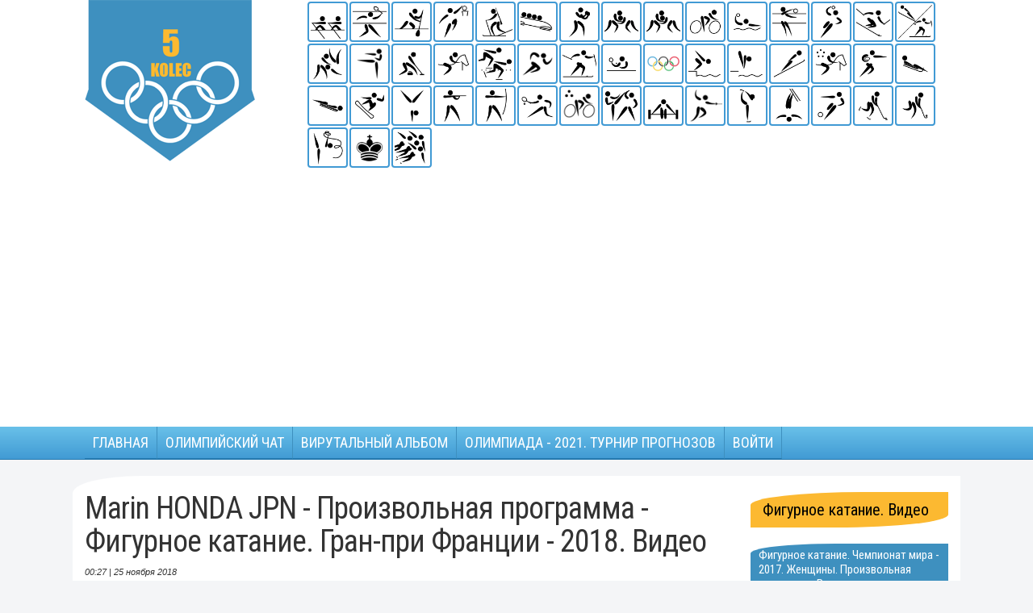

--- FILE ---
content_type: text/html; charset=windows-1251
request_url: http://www.5kolec.com/figure-skating/video/article-13833/
body_size: 32446
content:
<!DOCTYPE html PUBLIC "-//W3C//DTD XHTML 1.0 Transitional//EN" "http://www.w3.org/TR/xhtml1/DTD/xhtml1-transitional.dtd">
<html xmlns="http://www.w3.org/1999/xhtml">
<head>

<meta http-equiv="Content-Type" content="text/html; charset=windows-1251" />

<base href="http://www.5kolec.com/" />
<!--<meta http-equiv="Content-Type" content="text/html; charset=windows-1251">-->

    <title>Marin HONDA JPN  - Произвольная программа  - Фигурное катание. Гран-при Франции - 2018. Видео. Фигурное катание. - 5 колец.</title>
    <meta name="description" content="">
    <meta name="keywords" content="спорт, видео спорт,  видео спорт онлайн, чемпионат мира, чемпионат европы, олимпийские игры, олимпиада, бокс, лыжные гонки, хоккей, биатлон, прыжки с трамплина, керлинг, баскетбол, волейбол, новости спорта, лыжный спорт, украина спорт, теннис, фехтование,">     <meta name="robots" content="index, follow">
<meta http-equiv="X-UA-Compatible" content="IE=edge">
<meta name="viewport" content="width=device-width, initial-scale=1">
<base href="http://www.5kolec.com/" />

<link href='https://fonts.googleapis.com/css?family=Roboto:400,400italic,700,700italic&subset=latin,cyrillic' rel='stylesheet' type='text/css'>
<link href="https://fonts.googleapis.com/css?family=Roboto+Condensed:400,400i,700,700i&amp;subset=cyrillic" rel="stylesheet">
<link href="set17/css/bootstrap.min.css" rel="stylesheet">
<link href="set17/css/style.css?1769915123" rel="stylesheet" type="text/css" />
<link href="style17plus.css" rel="stylesheet" type="text/css" />
<link href="https://maxcdn.bootstrapcdn.com/font-awesome/4.4.0/css/font-awesome.min.css" rel="stylesheet" type="text/css" />


<script type="text/javascript">

  var _gaq = _gaq || [];
  _gaq.push(['_setAccount', 'UA-43428632-1']);
  _gaq.push(['_trackPageview']);

  (function() {
    var ga = document.createElement('script'); ga.type = 'text/javascript'; ga.async = true;
    ga.src = ('https:' == document.location.protocol ? 'https://' : 'http://') + 'stats.g.doubleclick.net/dc.js';
    var s = document.getElementsByTagName('script')[0]; s.parentNode.insertBefore(ga, s);
  })();
  
if (document.referrer.indexOf(location.hostname) < 0) 
setTimeout('_gaq.push(["_trackEvent", "Новый посетитель", location.pathname])', 15000);  

</script>

<!-- Bootstrap core JavaScript
================================================== -->
<!-- Placed at the end of the document so the pages load faster -->
<script src="https://ajax.googleapis.com/ajax/libs/jquery/1.11.3/jquery.min.js"></script>
<script>window.jQuery || document.write('<script src="../../assets/js/vendor/jquery.min.js"><\/script>')</script>
<script src="set17/js/bootstrap.min.js"></script>

<script type="text/javascript" src="js/jquery.tmpl.js"></script>

</head>
<body>

<script async src="//pagead2.googlesyndication.com/pagead/js/adsbygoogle.js"></script>
<script>
  (adsbygoogle = window.adsbygoogle || []).push({
    google_ad_client: "ca-pub-8672660830657061",
    enable_page_level_ads: true
  });
</script>

<script type="text/javascript" >
	$(document).ready(function() {

$('div.news999 iframe').each(function() {
	  if($(this).width()>480) {
	  if($(this).width()!=585)
	  	{
		 $(this).css({width:"100%"});
		 $(this).css({height:"360px"});			 
		 }
	  }
	});	
	
	
	$("#smenub").click(function(){
		$("#smenu").slideToggle();
	});
		
	
	} );
	

</script>

<script async src="//pagead2.googlesyndication.com/pagead/js/adsbygoogle.js"></script>
<script>
     (adsbygoogle = window.adsbygoogle || []).push({
          google_ad_client: "ca-pub-8672660830657061",
          enable_page_level_ads: true
     });
</script>
 

<div class="smheader">
<div class="container">

<div class="row mheader">
	  <div class="col-xs-3 col-md-3">
      <a href="http://www.5kolec.com/"><img border="0" alt="5kolec.com" src="images/logos/logo_new.png" class="img-responsive" /></a>
      </div>
	  <div class="col-xs-9 col-md-9 sport-icons">
      <div id="smenub">Все виды спорта
      </div>
      <div id="smenu">
      
<a href="http://www.5kolec.com/rowing/news/" ><img alt="Академическая гребля" src="images/cats/Rowing_pictogram.svg.png" /><span>Академическая гребля</span></a>
<a href="http://www.5kolec.com/badminton/news/" ><img alt="Бадминтон" src="images/cats/Badminton_pictogram.svg.png" /><span>Бадминтон</span></a>
<a href="http://www.5kolec.com/canoe/news/" ><img alt="Байдарки и каноэ" src="images/cats/Canoeing_flatwater_pictogram.svg.png" /><span>Байдарки и каноэ</span></a>
<a href="http://www.5kolec.com/basketball/news/" ><img alt="Баскетбол" src="images/cats/Basketball_pictogram.svg.png" /><span>Баскетбол</span></a>
<a href="http://www.5kolec.com/biathlon/news/" ><img alt="Биатлон" src="images/cats/600px-Biathlon_pictogram.svg.png" /><span>Биатлон</span></a>
<a href="http://www.5kolec.com/bobsleigh/news/" ><img alt="Бобслей" src="images/cats/300px-Bobsleigh_pictogram.svg.png" /><span>Бобслей</span></a>
<a href="http://www.5kolec.com/boxing/news/" ><img alt="Бокс" src="images/cats/Boxing_pictogram.svg.png" /><span>Бокс</span></a>
<a href="http://www.5kolec.com/wrestling-free/news/" ><img alt="Борьба вольная" src="images/cats/Wrestling_pictogram.svg.png" /><span>Борьба вольная</span></a>
<a href="http://www.5kolec.com/wrestling-gr/news/" ><img alt="Борьба греко-римская" src="images/cats/Wrestling_pictogram.svg.png" /><span>Борьба греко-римская</span></a>
<a href="http://www.5kolec.com/cycling/news/" ><img alt="Велоспорт" src="images/cats/Cycling_road_pictogram.svg.png" /><span>Велоспорт</span></a>
<a href="http://www.5kolec.com/water-polo/news/" ><img alt="Водное поло" src="images/cats/Water_polo_pictogram.svg.png" /><span>Водное поло</span></a>
<a href="http://www.5kolec.com/volleyball/news/" ><img alt="Волейбол" src="images/cats/Volleyball_(indoor)_pictogram.svg.png" /><span>Волейбол</span></a>
<a href="http://www.5kolec.com/handball/news/" ><img alt="Гандбол" src="images/cats/Handball_pictogram.svg.png" /><span>Гандбол</span></a>
<a href="http://www.5kolec.com/alpine-ski/news/" ><img alt="Горные лыжи" src="images/cats/Alpine_skiing_pictogram.svg.png" /><span>Горные лыжи</span></a>
<a href="http://www.5kolec.com/nordic-combined/news/" ><img alt="Двоеборье" src="images/cats/300px-Nordic_combined_pictogram.svg.png" /><span>Двоеборье</span></a>
<a href="http://www.5kolec.com/judo/news/" ><img alt="Дзюдо" src="images/cats/Judo_pictogram.svg.png" /><span>Дзюдо</span></a>
<a href="http://www.5kolec.com/karate/news/" ><img alt="Карате" src="images/cats/800px-Karate_pictogram.svg.png" /><span>Карате</span></a>
<a href="http://www.5kolec.com/curling/news/" ><img alt="Керлинг" src="images/cats/300px-Curling_pictogram.svg.png" /><span>Керлинг</span></a>
<a href="http://www.5kolec.com/equestrian/news/" ><img alt="Конный спорт" src="images/cats/Equestrian_pictogram.svg.png" /><span>Конный спорт</span></a>
<a href="http://www.5kolec.com/speed-skating/news/" ><img alt="Конькобежный спорт" src="images/cats/300px-Speed_skating_pictogram.svg.png" /><span>Конькобежный спорт</span></a>
<a href="http://www.5kolec.com/athletics/news/" ><img alt="Легкая атлетика" src="images/cats/Athletics_pictogram.svg.png" /><span>Легкая атлетика</span></a>
<a href="http://www.5kolec.com/cross-country/news/" ><img alt="Лыжные гонки" src="images/cats/300px-Cross_country_skiing_pictogram.svg.png" /><span>Лыжные гонки</span></a>
<a href="http://www.5kolec.com/table-tennis/news/" ><img alt="Настольный теннис" src="images/cats/Table_tennis_pictogram.svg.png" /><span>Настольный теннис</span></a>
<a href="http://www.5kolec.com/olympics/news/" ><img alt="Олимпийские игры" src="images/cats/rings2.png" /><span>Олимпийские игры</span></a>
<a href="http://www.5kolec.com/swimming/news/" ><img alt="Плавание" src="images/cats/Swimming_pictogram.svg.png" /><span>Плавание</span></a>
<a href="http://www.5kolec.com/diving/news/" ><img alt="Прыжки в воду" src="images/cats/300px-Diving_pictogram.svg.png" /><span>Прыжки в воду</span></a>
<a href="http://www.5kolec.com/ski-jumping/news/" ><img alt="Прыжки с трамплина" src="images/cats/Ski_jumping_pictogram.svg.png" /><span>Прыжки с трамплина</span></a>
<a href="http://www.5kolec.com/pentathlon/news/" ><img alt="Пятиборье" src="images/cats/300px-Modern_pentathlon_pictogram.svg.png" /><span>Пятиборье</span></a>
<a href="http://www.5kolec.com/rugby/news/" ><img alt="Регби" src="images/cats/Rugby_union_pictogram.svg.png" /><span>Регби</span></a>
<a href="http://www.5kolec.com/luge/news/" ><img alt="Санный спорт" src="images/cats/300px-Luge_pictogram.svg.png" /><span>Санный спорт</span></a>
<a href="http://www.5kolec.com/skeleton/news/" ><img alt="Скелетон" src="images/cats/300px-Skeleton_pictogram.svg.png" /><span>Скелетон</span></a>
<a href="http://www.5kolec.com/snowboard/news/" ><img alt="Сноуборд" src="images/cats/300px-Snowboarding_pictogram.svg.png" /><span>Сноуборд</span></a>
<a href="http://www.5kolec.com/gymnastics-artistic/news/" ><img alt="Спортивная гимнастика" src="images/cats/Gymnastics_artistic_pictogram.svg.png" /><span>Спортивная гимнастика</span></a>
<a href="http://www.5kolec.com/shooting/news/" ><img alt="Стрельба" src="images/cats/300px-Shooting_pictogram.svg.png" /><span>Стрельба</span></a>
<a href="http://www.5kolec.com/archery/news/" ><img alt="Стрельба из лука" src="images/cats/Archery_pictogram.svg.png" /><span>Стрельба из лука</span></a>
<a href="http://www.5kolec.com/tennis/news/" ><img alt="Теннис" src="images/cats/Tennis_pictogram.svg.png" /><span>Теннис</span></a>
<a href="http://www.5kolec.com/triathlon/news/" ><img alt="Триатлон" src="images/cats/200px-Triathlon_pictogram.svg.png" /><span>Триатлон</span></a>
<a href="http://www.5kolec.com/taekwondo/news/" ><img alt="Тхэквондо" src="images/cats/Taekwondo_pictogram.svg.png" /><span>Тхэквондо</span></a>
<a href="http://www.5kolec.com/weightlifting/news/" ><img alt="Тяжелая атлетика" src="images/cats/Weightlifting_pictogram.svg.png" /><span>Тяжелая атлетика</span></a>
<a href="http://www.5kolec.com/fencing/news/" ><img alt="Фехтование" src="images/cats/Fencing_pictogram.svg.png" /><span>Фехтование</span></a>
<a href="http://www.5kolec.com/figure-skating/news/" ><img alt="Фигурное катание" src="images/cats/300px-Figure_skating_pictogram.svg.png" /><span>Фигурное катание</span></a>
<a href="http://www.5kolec.com/freestyle/news/" ><img alt="Фристайл" src="images/cats/300px-Freestyle_skiing_pictogram.svg.png" /><span>Фристайл</span></a>
<a href="http://www.5kolec.com/football/news/" ><img alt="Футбол" src="images/cats/Football_pictogram.svg.png" /><span>Футбол</span></a>
<a href="http://www.5kolec.com/hockey/news/" ><img alt="Хоккей" src="images/cats/300px-Ice_hockey_pictogram.svg.png" /><span>Хоккей</span></a>
<a href="http://www.5kolec.com/field-hockey/news/" ><img alt="Хоккей на траве" src="images/cats/Field_hockey_pictogram.svg.png" /><span>Хоккей на траве</span></a>
<a href="http://www.5kolec.com/gymnastics-rhythmic/news/" ><img alt="Художественная гимнастика" src="images/cats/Gymnastics_rhythmic_pictogram.svg.png" /><span>Художественная гимнастика</span></a>
<a href="http://www.5kolec.com/chess/news/" ><img alt="Шахматы" src="images/cats/chess.png" /><span>Шахматы</span></a>
<a href="http://www.5kolec.com/short-track/news/" ><img alt="Шорт-трек" src="images/cats/300px-Short_track_speed_skating_pictogram.svg.png" /><span>Шорт-трек</span></a>

      </div>
      </div>      
</div>


</div>
</div>

<div id="smenu_top">
<div class="container">    
    <div id="menu_top">
    	<a href="http://www.5kolec.com/" >Главная</a><a href="http://www.5kolec.com/calendar/" >Олимпийский чат</a><a href="http://www.5kolec.com/album/" >Вирутальный АЛЬБОМ</a><a href="http://www.5kolec.com/tokyo2021/" >Олимпиада - 2021. Турнир прогнозов</a><a href="http://www.5kolec.com/register/" >Войти</a>
        <br clear="all">
    </div>
</div>
</div>


<!--<div class="container">
<div class="row c-white">
<div class="col-xs-12">
<a style="display: block;
    padding: 5px 10px;
    background-color: #3e90bf;
    text-decoration: none;
    color: #FFFFFF; text-align:center; margin-bottom:20px;font-family: 'Roboto Condensed', sans-serif; font-size:24px; font-weight:bold;" href="http://www.5kolec.com/olympics/video/article-12800/">Юношеские олимпийские Игры - 2018. Прямая трансляция</a>
</div>
</div>
</div>-->
<div class="container">
<div class="row c-white my-flex-container">

	 <div class="col-xs-12 col-md-9 ">
     
	     <div class="news">
	        <h1>Marin HONDA JPN  - Произвольная программа  - Фигурное катание. Гран-при Франции - 2018. Видео</h1>

            <i> 00:27 | 25 ноября 2018</i>

            
            <div class=" embed-responsive embed-responsive-16by9"><iframe class="embed-responsive-item" width="500" height="281" src="//www.youtube.com/embed/GN0YpYPbw4A" frameborder="0" allowfullscreen></iframe></div>
            
            
            <br class="clearer">
<div class="topic_links">
            <a href="http://www.5kolec.com/figure-skating/video/">Фигурное катание</a>
            <br class="clearer">
            </div>
        </div>

         
         
<div class="row">
<div class="col-xs-6 col-sm-3">
<a href="http://www.5kolec.com/album/album4/4/"><img class="img-responsive" src="booklet/4/cover1.jpg" alt="Альбом №4" /></a>
</div>
<div class="col-xs-6 col-sm-3">
	<img src="images/stickers/4/thumb164/001.jpg" alt="" />
</div>
<div class="col-xs-12 col-sm-6">
	<a href="http://www.5kolec.com/album/album4/4/" style="background-color:#3e90bf;font-family: 'Roboto Condensed', sans-serif; border:4px solid #3e90bf; color:#fff; display:block; text-align:center; border-radius:0px; font-size:18px; font-weight:bold;
    padding:15px;">Соберите свою <span style="color:#FFFF33">виртуальную коллекцию наклеек по фигурному</span> катанию от 5kolec.com &raquo;</a>

    
</div>
</div>

         
         
<div class="box mrg20" style="text-align:center">
<script async src="//pagead2.googlesyndication.com/pagead/js/adsbygoogle.js"></script>
<!-- Блок ссылок -->
<ins class="adsbygoogle"
     style="display:block"
     data-ad-client="ca-pub-8672660830657061"
     data-ad-slot="1141181437"
     data-ad-format="autorelaxed"></ins>
<script>
(adsbygoogle = window.adsbygoogle || []).push({});
</script>
</div>         
		<div class="chaptershort"><a href="http://www.5kolec.com/figure-skating/news/">Фигурное катание. Новости &gt;&gt;</a></div>       
	    <div class="blitz_small">
<div>
<i> 19:05 | 23 июля 2020</i>
<a href="http://www.5kolec.com/figure-skating/news/article-70863/">ISU опублікувала квоти для національних команд на сезон 2020/2021</a>
</div>
<div>
<i> 16:20 | 22 июля 2020</i>
<a href="http://www.5kolec.com/figure-skating/news/article-70848/">Український тренер в ОАЕ: вболіваю не лише за своїх підопічних, але й за фігуристів на батьківщині</a>
</div>
<div>
<i> 14:50 | 20 июля 2020</i>
<a href="http://www.5kolec.com/figure-skating/news/article-70817/">Серію Гран прі серед юніорів сезону 2020/21 скасовано через коронавірус</a>
</div>
<div>
<i> 13:05 | 14 июля 2020</i>
<a href="http://www.5kolec.com/figure-skating/news/article-70732/">Серія Challenger в наступному сезоні проводитиметься як окремі турніри</a>
</div>
<div>
<i> 10:35 | 14 июля 2020</i>
<a href="http://www.5kolec.com/figure-skating/news/article-70729/">Китай не планує скасовувати етап Гран прі в Чунцині</a>
</div>
<div>
<i> 14:50 | 03 июля 2020</i>
<a href="http://www.5kolec.com/figure-skating/news/article-70600/">Етап юніорського Гран прі в Японії скасовано</a>
</div>
</div>
<div style="clear:both;">
</div>
            
    
       
    	         <div id="fb-root"></div>
<script async defer crossorigin="anonymous" src="https://connect.facebook.net/ru_RU/sdk.js#xfbml=1&version=v6.0"></script>


    	<div class="box mrg20">
        <div class="fb-like" data-href="https://developers.facebook.com/docs/plugins/" data-width="" data-layout="button" data-action="like" data-size="large" data-share="true"></div>
	        <div class="fb-comments" data-href="http://www.5kolec.com//figure-skating/video/article-13833/" data-width="100%" data-numposts="10"></div>
        		        </div>         
     </div>
	 <div class="col-xs-12 col-md-3 ">
     <div class="row">
		 <div class="col-xs-6 col-md-12 ">     
		<div class="chapter"><a href="http://www.5kolec.com/figure-skating/video/">Фигурное катание. Видео</a></div> 
	    <div class="row box_video mrg20">
<div class="col-xs-12 col-md-12">
	        <a href="http://www.5kolec.com/figure-skating/video/article-14750/"><h4>Фигурное катание. Чемпионат мира - 2017. Женщины. Произвольная программа. Видео</h4>
            <img class=" img-responsive" src="http://img.youtube.com/vi/yloacL0RNDI/mqdefault.jpg"></a>
</div>
<div class="col-xs-12 col-md-12">
	        <a href="http://www.5kolec.com/figure-skating/video/article-14733/"><h4>Фигурное катание. Чемпионат мира - 1993. Показательные выступления. Видео</h4>
            <img class=" img-responsive" src="http://img.youtube.com/vi/AJaykbCjnL0/mqdefault.jpg"></a>
</div>
<div class="col-xs-12 col-md-12">
	        <a href="http://www.5kolec.com/figure-skating/video/article-14720/"><h4>Фигурное катание. Олимпиада - 1998. Женщины. Произвольная программа. Видео</h4>
            <img class=" img-responsive" src="http://img.youtube.com/vi/SQkt8KSmOtE/mqdefault.jpg"></a>
</div>
<div class="col-xs-12 col-md-12">
	        <a href="http://www.5kolec.com/figure-skating/video/article-14719/"><h4>Фигурное катание. Олимпиада - 1992. Спортивные пары. Видео</h4>
            <img class=" img-responsive" src="http://img.youtube.com/vi/wYxAi76fwQg/mqdefault.jpg"></a>
</div>
<div class="col-xs-12 col-md-12">
	        <a href="http://www.5kolec.com/figure-skating/video/article-14718/"><h4>Фигурное катание. Женщины. Чемпионат мира - 2019. Короткая программа. Видео</h4>
            <img class=" img-responsive" src="http://img.youtube.com/vi/6_KNzKHKz9M/mqdefault.jpg"></a>
</div>
</div>
      
	     </div>             
		 <div class="col-xs-6 col-md-12 ">     
			<div class="box_score">
<strong><img src="images/cats/300px-Figure_skating_pictogram.svg.png" /><br />
        	  Фигурное катание<br />
Гала-концерт
 </strong>
<i>Итоговая классификация<br />
<small>25 февраля 2018</small></i>
            	<a href="http://www.5kolec.com/figure-skating/results/article-669/">
                <span><img src="images/states/flags32/" alt="" /><b></b>   </span>
                </a>
<strong><img src="images/cats/300px-Figure_skating_pictogram.svg.png" /><br />
        	  Фигурное катание<br />
Произвольная программа
 </strong>
<i>Финал<br />
<small>23 февраля 2018</small></i>
            	<a href="http://www.5kolec.com/figure-skating/results/article-668/">
                <span><img src="images/states/flags32/" alt="" /><b></b>   </span>
                </a>
<strong><img src="images/cats/300px-Figure_skating_pictogram.svg.png" /><br />
        	  Фигурное катание<br />
Короткая программа
 </strong>
<i>Квалификация<br />
<small>21 февраля 2018</small></i>
            	<a href="http://www.5kolec.com/figure-skating/results/article-667/">
                <span><img src="images/states/flags32/" alt="" /><b></b>   </span>
                </a>
<strong><img src="images/cats/300px-Figure_skating_pictogram.svg.png" /><br />
        	  Фигурное катание<br />
Произвольный танец
 </strong>
<i>Финал<br />
<small>20 февраля 2018</small></i>
            	<a href="http://www.5kolec.com/figure-skating/results/article-666/">
                <span><img src="images/states/flags32/" alt="" /><b></b>   </span>
                </a>
<strong><img src="images/cats/300px-Figure_skating_pictogram.svg.png" /><br />
        	  Фигурное катание<br />
Короткий танец
 </strong>
<i>Квалификация<br />
<small>19 февраля 2018</small></i>
            	<a href="http://www.5kolec.com/figure-skating/results/article-665/">
                <span><img src="images/states/flags32/" alt="" /><b></b>   </span>
                </a>
<strong><img src="images/cats/300px-Figure_skating_pictogram.svg.png" /><br />
        	  Фигурное катание<br />
Произвольная программа
 </strong>
<i>Финал<br />
<small>17 февраля 2018</small></i>
            	<a href="http://www.5kolec.com/figure-skating/results/article-664/">
                <span><img src="images/states/flags32/" alt="" /><b></b>   </span>
                </a>
<strong><img src="images/cats/300px-Figure_skating_pictogram.svg.png" /><br />
        	  Фигурное катание<br />
Короткая программа
 </strong>
<i>Квалификация<br />
<small>16 февраля 2018</small></i>
            	<a href="http://www.5kolec.com/figure-skating/results/article-663/">
                <span><img src="images/states/flags32/" alt="" /><b></b>   </span>
                </a>
<strong><img src="images/cats/300px-Figure_skating_pictogram.svg.png" /><br />
        	  Фигурное катание<br />
Произвольная программа
 </strong>
<i>Финал<br />
<small>15 февраля 2018</small></i>
            	<a href="http://www.5kolec.com/figure-skating/results/article-662/">
                <span><img src="images/states/flags32/" alt="" /><b></b>   </span>
                </a>
<strong><img src="images/cats/300px-Figure_skating_pictogram.svg.png" /><br />
        	  Фигурное катание<br />
Короткая программа
 </strong>
<i>Квалификация<br />
<small>14 февраля 2018</small></i>
            	<a href="http://www.5kolec.com/figure-skating/results/article-661/">
                <span><img src="images/states/flags32/" alt="" /><b></b>   </span>
                </a>
<strong><img src="images/cats/300px-Figure_skating_pictogram.svg.png" /><br />
        	  Фигурное катание<br />
Произвольный танец / Команда
 </strong>
<i>Финал<br />
<small>12 февраля 2018</small></i>
            	<a href="http://www.5kolec.com/figure-skating/results/article-660/">
                <span><img src="images/states/flags32/" alt="" /><b></b>   </span>
                </a>
 </div>
	     </div>                      
     </div>     
     </div>          
     

</div>
</div>



<div id="scol_footer">
<div class="container" id="col_footer">
<div class="row">
	  <div class="col-xs-12 col-md-12 "  style="padding-bottom:40px;">
	<div class="cat_footer">


<a href="http://www.5kolec.com/rowing/news/" title="Академическая гребля"><img alt="Академическая гребля" src="images/cats/Rowing_pictogram.svg.png" /><br />
<span>Академическая гребля</span></a>




<a href="http://www.5kolec.com/badminton/news/" title="Бадминтон"><img alt="Бадминтон" src="images/cats/Badminton_pictogram.svg.png" /><br />
<span>Бадминтон</span></a>




<a href="http://www.5kolec.com/canoe/news/" title="Байдарки и каноэ"><img alt="Байдарки и каноэ" src="images/cats/Canoeing_flatwater_pictogram.svg.png" /><br />
<span>Байдарки и каноэ</span></a>




<a href="http://www.5kolec.com/basketball/news/" title="Баскетбол"><img alt="Баскетбол" src="images/cats/Basketball_pictogram.svg.png" /><br />
<span>Баскетбол</span></a>




<a href="http://www.5kolec.com/biathlon/news/" title="Биатлон"><img alt="Биатлон" src="images/cats/600px-Biathlon_pictogram.svg.png" /><br />
<span>Биатлон</span></a>




<a href="http://www.5kolec.com/bobsleigh/news/" title="Бобслей"><img alt="Бобслей" src="images/cats/300px-Bobsleigh_pictogram.svg.png" /><br />
<span>Бобслей</span></a>




<a href="http://www.5kolec.com/boxing/news/" title="Бокс"><img alt="Бокс" src="images/cats/Boxing_pictogram.svg.png" /><br />
<span>Бокс</span></a>




<a href="http://www.5kolec.com/wrestling-free/news/" title="Борьба вольная"><img alt="Борьба вольная" src="images/cats/Wrestling_pictogram.svg.png" /><br />
<span>Борьба вольная</span></a>




<a href="http://www.5kolec.com/wrestling-gr/news/" title="Борьба греко-римская"><img alt="Борьба греко-римская" src="images/cats/Wrestling_pictogram.svg.png" /><br />
<span>Борьба греко-римская</span></a>




<a href="http://www.5kolec.com/cycling/news/" title="Велоспорт"><img alt="Велоспорт" src="images/cats/Cycling_road_pictogram.svg.png" /><br />
<span>Велоспорт</span></a>




<a href="http://www.5kolec.com/water-polo/news/" title="Водное поло"><img alt="Водное поло" src="images/cats/Water_polo_pictogram.svg.png" /><br />
<span>Водное поло</span></a>




<a href="http://www.5kolec.com/volleyball/news/" title="Волейбол"><img alt="Волейбол" src="images/cats/Volleyball_(indoor)_pictogram.svg.png" /><br />
<span>Волейбол</span></a>




<a href="http://www.5kolec.com/handball/news/" title="Гандбол"><img alt="Гандбол" src="images/cats/Handball_pictogram.svg.png" /><br />
<span>Гандбол</span></a>




<a href="http://www.5kolec.com/alpine-ski/news/" title="Горные лыжи"><img alt="Горные лыжи" src="images/cats/Alpine_skiing_pictogram.svg.png" /><br />
<span>Горные лыжи</span></a>




<a href="http://www.5kolec.com/nordic-combined/news/" title="Двоеборье"><img alt="Двоеборье" src="images/cats/300px-Nordic_combined_pictogram.svg.png" /><br />
<span>Двоеборье</span></a>




<a href="http://www.5kolec.com/judo/news/" title="Дзюдо"><img alt="Дзюдо" src="images/cats/Judo_pictogram.svg.png" /><br />
<span>Дзюдо</span></a>




<a href="http://www.5kolec.com/karate/news/" title="Карате"><img alt="Карате" src="images/cats/800px-Karate_pictogram.svg.png" /><br />
<span>Карате</span></a>




<a href="http://www.5kolec.com/curling/news/" title="Керлинг"><img alt="Керлинг" src="images/cats/300px-Curling_pictogram.svg.png" /><br />
<span>Керлинг</span></a>




<a href="http://www.5kolec.com/equestrian/news/" title="Конный спорт"><img alt="Конный спорт" src="images/cats/Equestrian_pictogram.svg.png" /><br />
<span>Конный спорт</span></a>




<a href="http://www.5kolec.com/speed-skating/news/" title="Конькобежный спорт"><img alt="Конькобежный спорт" src="images/cats/300px-Speed_skating_pictogram.svg.png" /><br />
<span>Конькобежный спорт</span></a>




<a href="http://www.5kolec.com/athletics/news/" title="Легкая атлетика"><img alt="Легкая атлетика" src="images/cats/Athletics_pictogram.svg.png" /><br />
<span>Легкая атлетика</span></a>




<a href="http://www.5kolec.com/cross-country/news/" title="Лыжные гонки"><img alt="Лыжные гонки" src="images/cats/300px-Cross_country_skiing_pictogram.svg.png" /><br />
<span>Лыжные гонки</span></a>




<a href="http://www.5kolec.com/table-tennis/news/" title="Настольный теннис"><img alt="Настольный теннис" src="images/cats/Table_tennis_pictogram.svg.png" /><br />
<span>Настольный теннис</span></a>




<a href="http://www.5kolec.com/olympics/news/" title="Олимпийские игры"><img alt="Олимпийские игры" src="images/cats/rings2.png" /><br />
<span>Олимпийские игры</span></a>




<a href="http://www.5kolec.com/swimming/news/" title="Плавание"><img alt="Плавание" src="images/cats/Swimming_pictogram.svg.png" /><br />
<span>Плавание</span></a>




<a href="http://www.5kolec.com/diving/news/" title="Прыжки в воду"><img alt="Прыжки в воду" src="images/cats/300px-Diving_pictogram.svg.png" /><br />
<span>Прыжки в воду</span></a>




<a href="http://www.5kolec.com/ski-jumping/news/" title="Прыжки с трамплина"><img alt="Прыжки с трамплина" src="images/cats/Ski_jumping_pictogram.svg.png" /><br />
<span>Прыжки с трамплина</span></a>




<a href="http://www.5kolec.com/pentathlon/news/" title="Пятиборье"><img alt="Пятиборье" src="images/cats/300px-Modern_pentathlon_pictogram.svg.png" /><br />
<span>Пятиборье</span></a>




<a href="http://www.5kolec.com/rugby/news/" title="Регби"><img alt="Регби" src="images/cats/Rugby_union_pictogram.svg.png" /><br />
<span>Регби</span></a>




<a href="http://www.5kolec.com/luge/news/" title="Санный спорт"><img alt="Санный спорт" src="images/cats/300px-Luge_pictogram.svg.png" /><br />
<span>Санный спорт</span></a>




<a href="http://www.5kolec.com/skeleton/news/" title="Скелетон"><img alt="Скелетон" src="images/cats/300px-Skeleton_pictogram.svg.png" /><br />
<span>Скелетон</span></a>




<a href="http://www.5kolec.com/snowboard/news/" title="Сноуборд"><img alt="Сноуборд" src="images/cats/300px-Snowboarding_pictogram.svg.png" /><br />
<span>Сноуборд</span></a>




<a href="http://www.5kolec.com/gymnastics-artistic/news/" title="Спортивная гимнастика"><img alt="Спортивная гимнастика" src="images/cats/Gymnastics_artistic_pictogram.svg.png" /><br />
<span>Спортивная гимнастика</span></a>




<a href="http://www.5kolec.com/shooting/news/" title="Стрельба"><img alt="Стрельба" src="images/cats/300px-Shooting_pictogram.svg.png" /><br />
<span>Стрельба</span></a>




<a href="http://www.5kolec.com/archery/news/" title="Стрельба из лука"><img alt="Стрельба из лука" src="images/cats/Archery_pictogram.svg.png" /><br />
<span>Стрельба из лука</span></a>




<a href="http://www.5kolec.com/tennis/news/" title="Теннис"><img alt="Теннис" src="images/cats/Tennis_pictogram.svg.png" /><br />
<span>Теннис</span></a>




<a href="http://www.5kolec.com/triathlon/news/" title="Триатлон"><img alt="Триатлон" src="images/cats/200px-Triathlon_pictogram.svg.png" /><br />
<span>Триатлон</span></a>




<a href="http://www.5kolec.com/taekwondo/news/" title="Тхэквондо"><img alt="Тхэквондо" src="images/cats/Taekwondo_pictogram.svg.png" /><br />
<span>Тхэквондо</span></a>




<a href="http://www.5kolec.com/weightlifting/news/" title="Тяжелая атлетика"><img alt="Тяжелая атлетика" src="images/cats/Weightlifting_pictogram.svg.png" /><br />
<span>Тяжелая атлетика</span></a>




<a href="http://www.5kolec.com/fencing/news/" title="Фехтование"><img alt="Фехтование" src="images/cats/Fencing_pictogram.svg.png" /><br />
<span>Фехтование</span></a>




<a href="http://www.5kolec.com/figure-skating/news/" title="Фигурное катание"><img alt="Фигурное катание" src="images/cats/300px-Figure_skating_pictogram.svg.png" /><br />
<span>Фигурное катание</span></a>




<a href="http://www.5kolec.com/freestyle/news/" title="Фристайл"><img alt="Фристайл" src="images/cats/300px-Freestyle_skiing_pictogram.svg.png" /><br />
<span>Фристайл</span></a>




<a href="http://www.5kolec.com/football/news/" title="Футбол"><img alt="Футбол" src="images/cats/Football_pictogram.svg.png" /><br />
<span>Футбол</span></a>




<a href="http://www.5kolec.com/hockey/news/" title="Хоккей"><img alt="Хоккей" src="images/cats/300px-Ice_hockey_pictogram.svg.png" /><br />
<span>Хоккей</span></a>




<a href="http://www.5kolec.com/field-hockey/news/" title="Хоккей на траве"><img alt="Хоккей на траве" src="images/cats/Field_hockey_pictogram.svg.png" /><br />
<span>Хоккей на траве</span></a>




<a href="http://www.5kolec.com/gymnastics-rhythmic/news/" title="Художественная гимнастика"><img alt="Художественная гимнастика" src="images/cats/Gymnastics_rhythmic_pictogram.svg.png" /><br />
<span>Художественная гимнастика</span></a>




<a href="http://www.5kolec.com/chess/news/" title="Шахматы"><img alt="Шахматы" src="images/cats/chess.png" /><br />
<span>Шахматы</span></a>




<a href="http://www.5kolec.com/short-track/news/" title="Шорт-трек"><img alt="Шорт-трек" src="images/cats/300px-Short_track_speed_skating_pictogram.svg.png" /><br />
<span>Шорт-трек</span></a>


<br class="clearer">
</div>

<div class="cat_footer">


<a href="http://www.5kolec.com/it" title="Итальянская версия"><img alt="Итальянская версия" src="http://www.5kolec.com/images/states/flags32/flag_italy.jpg" /><br />
<span>Итальянская версия</span></a>

<a href="http://www.5kolec.com/hu" title="Венгерская версия"><img alt="Венгерская версия" src="http://www.5kolec.com/images/states/flags32/flag_hungary.jpg" /><br />
<span>Венгерская версия</span></a>


<br class="clearer">
</div>
	

      </div>
	  <div class="col-xs-12 col-md-12 ">
<div class="counter_item" style="float:none;">
Мнение администрации может не совпадать с мнением авторов. <br />
Медиа-ресурсы, размещённые на сайте, получены из открытых источников. 5kolec &copy; 2013 <br />
</div>
      </div> 
      <div class="col-xs-12 col-md-12">
<div class="counter_item" style="float:none; padding-bottom:10px;">Мы используем файлы cookie, чтобы сделать контент и рекламу более интересными и подходящими для вас, дать вам возможность делиться информацией в социальных сетях, а также проанализировать наш трафик.  <a target="_blank" style="color:#FFFFFF;" href="http://www.5kolec.com/privacy/">Подробнее…</a></div>
      </div>           
</div>
</div> 
</body>
</html>

--- FILE ---
content_type: text/html; charset=utf-8
request_url: https://www.google.com/recaptcha/api2/aframe
body_size: 268
content:
<!DOCTYPE HTML><html><head><meta http-equiv="content-type" content="text/html; charset=UTF-8"></head><body><script nonce="YMOGv_HE5Wq-G5MmoFKvcg">/** Anti-fraud and anti-abuse applications only. See google.com/recaptcha */ try{var clients={'sodar':'https://pagead2.googlesyndication.com/pagead/sodar?'};window.addEventListener("message",function(a){try{if(a.source===window.parent){var b=JSON.parse(a.data);var c=clients[b['id']];if(c){var d=document.createElement('img');d.src=c+b['params']+'&rc='+(localStorage.getItem("rc::a")?sessionStorage.getItem("rc::b"):"");window.document.body.appendChild(d);sessionStorage.setItem("rc::e",parseInt(sessionStorage.getItem("rc::e")||0)+1);localStorage.setItem("rc::h",'1769915127440');}}}catch(b){}});window.parent.postMessage("_grecaptcha_ready", "*");}catch(b){}</script></body></html>

--- FILE ---
content_type: text/css
request_url: http://www.5kolec.com/set17/css/style.css?1769915123
body_size: 35681
content:
body,html{
padding:0 0 0 0;
margin:0 0 0 0;
background-color:#f4f5f7;
/*background-color:#FFFFFF;*/
font-size:12px;
font-family: Verdana, Arial, Helvetica, sans-serif;
/*font-family: 'Roboto', sans-serif;
font-family: Verdana, Arial, Helvetica, sans-serif;
font-family: "Trebuchet MS", Verdana, Arial, Helvetica, sans-serif;*/
}

.c-white{
background-color:#FFFFFF;
border-top:0px solid #CCCCCC;
/*box-shadow: 0px 0px 2px 2px #777;*/
padding-top:20px;
}

.mrg20{
margin-bottom:20px;
}

.my-flex-container{
margin-top:20px;
border-radius:7em 1.51em/1.8em 0em;
}

@media (min-width: 1200px)
{
.container {
    width: 1100px;
}
}

/*menu_left*/

#menu_left{
font-size:12px;
text-transform:uppercase;
letter-spacing:0px;
}

#menu_left a{
display:block;
text-align:left;
min-height:24px;
line-height:24px;
padding:5px 10px;
background-color:#3e90bf;
text-align:left;
margin-bottom:1px;
text-decoration:none;
color:#FFFFFF;
/*background-size: contain;
background-position:right center;
background-repeat:no-repeat;
background-image:url(images/cats/Fencing_pictogram.svg.png);*/
}

#menu_left a.act,#menu_left a:hover{
background-color:#2479af;
}

#smenub{
display: none;
}

.sport-icons{
padding-top:1px;
}

.sport-icons a{
display:block;
float:left;
}

.sport-icons a img{
width:50px;
padding:2px;
border:2px solid #419ad4;
border-radius:4px;
margin:1px;
}

.sport-icons a span{
display:none;
}

@media (max-width: 767px) {

#smenub{
display: block;
background-color: #337ab7;
color:#FFFFFF;
margin-bottom:1px;
padding:16px 10px;
font-size:16px;
font-weight:bold;
text-align:center;
border:2px solid #FFFFFF;
cursor:pointer;
}

#smenub:hover{
background-color:#CC0000;
}

#smenu{
display:none;
}

.sport-icons{
padding-top:1px;
}

.sport-icons a{
display:block;
float:none;
}

.sport-icons a img{
display:none;
}

.sport-icons a span{
display:block;
background-color: #337ab7;
color:#FFFFFF;
margin-bottom:1px;
padding:15px 10px;
font-size:16px;
}

}

/*Topic*/

div.topic{
}

div.topic p{
padding:0 0 0 0;
margin:0 0 0 0;
}

div.topic h4{
color:#306287;
font-size:15px;
font-family:Arial, Helvetica, sans-serif;
font-weight:bold;
border-top:1px solid #dbe8f1;
border-bottom:0px solid #306287;
margin: 0 0 3px; 0;
padding:6px 0 3px 0;
}

div.topic h4 a{
color:#306287;
text-decoration:none;
text-shadow: 1px 1px #eee;
}

div.topic h4.hl_white{
background-color:#306287;
background-color:#FFFFFF;
border-top:0px solid #306287;
border-bottom:0px solid #306287;
padding-left:5px;
}

div.topic i{
display:block;
padding-bottom:8px;
font-size:11px;
color:#333333;
}

div.topic span {
font-family:"Trebuchet MS", Verdana, Arial, Helvetica, sans-serif;
font-size:14px;

}

div.topic span img{
float:left;
width:180px !important;
height:auto !important;
padding:1px;
padding:1px;
margin-right:5px;
margin-bottom:5px;
border:1px solid #eeeeee;
}

div.topic span img.logo96{
width:96px !important;
border:1px solid #eeeeee;
padding:5px;
border-radius:5px;
margin-right:10px;
}

div.topic div.topic_links{
margin-top:5px;
margin-bottom:20px;
}

div.topic div.topic_links a{
display:block;
float:right;
font-size:12px;
margin-top:1px; margin-right:1px;
padding:2px 4px;
text-decoration:none;
background-color:#999999;
letter-spacing:-1px;
color:#FFFFFF;
}

div.topic span{
line-height:17px;
}

div.topic span a{
color:#000000;
}

div.topic div.topic_links a:hover{
background-color: #CC0000;
}

div.topic div.topic_links a.topic_more{
color: #000000;
background-color: #ffffff;

}

div.topic div.topic_links em{
display:block;
float:right;
font-size:12px;
margin-top:1px; margin-right:1px;
padding:2px 4px;
text-decoration:none;
background-color: #000000;
letter-spacing:-1px;
color:#FFFFFF;
}


/*Box Score*/

div.box_score{
font-family:Arial, Helvetica, sans-serif;
font-size:12px;
}

div.box_score a{
display:block;
text-decoration:none;
color:#000000;
background-color:#eeeeee;
margin-bottom:4px;
}

div.box_score a:hover{
text-decoration:underline;
}

div.box_score strong{
display:block;
text-align:center;
border-bottom:1px solid #FFFFFF;
padding:2px;
}

div.box_score strong img{
width:32px;
height:32px;
}

div.box_score i{
display:block;
text-align:center;
border-bottom:1px solid #FFFFFF;
padding:2px;
}

div.box_score a span{
display:block;
min-height:24px;
line-height:24px;
padding:2px 2px 2px 34px;
border-bottom:1px solid #FFFFFF;
}

div.box_score a b{
display:block;
float:right;
background-color:#CCCCCC;
padding:0px 3px;
text-align:center;
min-width:20px;
}

div.box_score a span img{
height:18px;
border:0px solid #000000;
position:absolute;
margin-left:-30px;
margin-top:2px;
border:1px solid #FFFFFF;
}

/*Score*/

div.score{
font-family:Arial, Helvetica, sans-serif;
font-size:12px;
}

div.score h1{
display:block;
text-align:left;
border-bottom:1px solid #FFFFFF;
padding:2px;
font-size:16px;
text-transform: uppercase;
margin:0 0 0 0;
}

div.score h1 img{
width:128px;
height:128px;
float:left;
padding-right:20px;
}

div.score i{
display:block;
text-align:center;
border-bottom:1px solid #FFFFFF;
padding:2px;
font-size:14px;
}

div.score table{
width:100%;
font-family:Arial, Helvetica, sans-serif;
font-size:14px;
/*    -moz-box-shadow: 0 0 10px rgba(0,0,0,0.5);  
    -webkit-box-shadow: 0 0 10px rgba(0,0,0,0.5);  
    box-shadow: 0 0 10px rgba(0,0,0,0.5);  */
}

div.score td{
border-top:2px solid #FFFFFF;
border-bottom:2px solid #FFFFFF;
}

div.score td.c1,div.score td.c5{
background-color:#fedd60;
font-weight:bold;
text-align:center;
background: -moz-linear-gradient(top, #fedd60, #e8af21); 
background: -webkit-gradient(linear, left top, left bottom, 
			color-stop(0%,#fedd60), color-stop(100%,#e8af21));

background: -webkit-linear-gradient(top, #fedd60, #e8af21);
background: -o-linear-gradient(top, #fedd60, #e8af21); /* Opera 11.10+ */
background: -ms-linear-gradient(top, #fedd60, #e8af21); /* IE10 */
background: linear-gradient(top, #fedd60, #e8af21); /* CSS3 */ 
}

div.score td.c1{
width:8%;
}

div.score td.c5{
width:12%;
}

div.score td.c4,div.score td.c6{
background-color:#843f34;

text-align:center;
color:#FFFFFF;
background: -moz-linear-gradient(top, #843f34, #6f2b2b); 
background: -webkit-gradient(linear, left top, left bottom, 
			color-stop(0%,#843f34), color-stop(100%,#6f2b2b));

background: -webkit-linear-gradient(top, #843f34, #6f2b2b);
background: -o-linear-gradient(top, #843f34, #6f2b2b); /* Opera 11.10+ */
background: -ms-linear-gradient(top, #843f34, #6f2b2b); /* IE10 */
background: linear-gradient(top, #843f34, #6f2b2b); /* CSS3 */ 
}

div.score td.c4{
width:10%;
text-transform:uppercase;
}

div.score td.c6{
width:10%;
text-transform:uppercase;
}

div.score td.c2{
width:46px;
background: -moz-linear-gradient(top, #fedd60, #e8af21); 
background: -webkit-gradient(linear, left top, left bottom, 
			color-stop(0%,#fedd60), color-stop(100%,#e8af21));

background: -webkit-linear-gradient(top, #fedd60, #e8af21);
background: -o-linear-gradient(top, #fedd60, #e8af21); /* Opera 11.10+ */
background: -ms-linear-gradient(top, #fedd60, #e8af21); /* IE10 */
background: linear-gradient(top, #fedd60, #e8af21); /* CSS3 */ 
}

div.score td.c3{
background-color:#d44735;
color:#ffeee2;
padding-left:15px;
text-shadow: 1px 1px 2px black, 0 0 1em white; /* Параметры тени */
background: -moz-linear-gradient(top, #d44735, #ae2720); 
background: -webkit-gradient(linear, left top, left bottom, 
			color-stop(0%,#d44735), color-stop(100%,#ae2720));

background: -webkit-linear-gradient(top, #d44735, #ae2720);
background: -o-linear-gradient(top, #d44735, #ae2720); /* Opera 11.10+ */
background: -ms-linear-gradient(top, #d44735, #ae2720); /* IE10 */
background: linear-gradient(top, #d44735, #ae2720); /* CSS3 */ 
}

div.score td.c3 span{
text-transform:uppercase;
}

/*Blitz*/

div.blitz{
font-family:Arial, Helvetica, sans-serif;
}

div.blitz i{
display:block;
padding:2px 0px;
font-size:11px;
}

div.blitz span{
text-align:right;
display:block;
min-height:18px;
font-size:11px;
background-color:#eeeeee;
float:right;
padding:2px 5px 0px 5px;
border-radius:3px 0px 0px 0px;
}

div.blitz i img{
float:right;
margin-left:2px;
width:16px;
height:16px;
}

div.blitz a{
text-decoration:underline;
background-color:#eeeeee;
color:#333333;
display:block;
padding:10px;
margin-bottom:1px;
clear:both;
margin-bottom:4px;
}


#box_break{
/*position:absolute;
margin-left:490px;
width:260px;*/
font-size:16px;
font-weight:normal;
margin-top:20px;
margin-bottom:20px;
text-transform:uppercase;
}

#box_break a{
display:block;
margin-bottom:2px;
padding:10px 15px;
letter-spacing:-1px;
background-color:#fcb931;
text-decoration:none;
color: #333333;
}

#box_break a:hover, #box_break a.act{
background-color:#CC0000;
color:#FFFFFF;
}

/*news*/

div.news{
}

div.news div.maintext{
line-height:17px;
text-align:justify;
padding:0px 10px;
clear:right;
font-family:"Trebuchet MS", Verdana, Arial, Helvetica, sans-serif;
font-size:14px;
}

div.news div.maintext a{
color:rgb(0, 130, 184);
}

div.news h1{
color:#333333;/*#306287;*/
font-family:Arial, Helvetica, sans-serif;
margin-top:0px;
letter-spacing:-1px;
}

div.news i{
display:block;
padding-bottom:8px;
margin-bottom:20px;
border-bottom:1px solid #eeeeee;
font-size:11px;
color:#333333;
}

div.news table{
background-color:#FFFFFF;
margin:0px 5px 5px 5px;
border:1px solid #306287;
}

div.news table tr:nth-child(even) {
    background: #f7f7f7;
}

div.news table tr:nth-child(odd) {
    background: #e3ebef;
}

div.news div.topic_links{
margin-top:5px;
padding-top:5px;
border-top: 1px solid #CCCCCC;
margin-bottom:20px;
}

div.news div.topic_links a{
display:block;
float:left;
font-size:12px;
margin-top:1px; margin-right:1px;
padding:2px 4px;
text-decoration:none;
background-color:#999999;
letter-spacing:-1px;
color:#FFFFFF;
}

div.news span a{
color:#000000;
}

div.news div.topic_links a:hover{
background-color: #CC0000;
}

div.news a.source{
color:#666666;
text-align:right;
display:block;
}

/*cat_desc*/

div.cat_desc h1{
font-family:Arial, Helvetica, sans-serif;
letter-spacing:-1px;
margin-top:0px;
}

div.cat_desc img{
margin-bottom:10px;
width:100%!important;
height:auto!important;
}

div.cat_desc div.pretext{
padding:10px;
background-color:#eeeeee;
}

div.cat_desc p{
padding:0 0 0 0;
margin:0 0 0 0;
}

/*chapter*/

.chapter{
display:block;
margin-bottom:10px;
padding:8px 15px;
letter-spacing:-2px;
background-color:#fcb931;
text-decoration:none;
color: #333333;
font-size:16px;
text-shadow: 1px 1px #fff;
}

.chapter a{
text-decoration:none;
color:#000000;
}

.chapter a:hover{
text-decoration:underline;
}

/*chapter short*/

.chaptershort{
display:block;
margin-bottom:10px;
padding:2px 0px;
letter-spacing:-2px;
text-decoration:none;
color: #333333;
font-size:16px;
border-bottom:2px solid #006699;
}

.chaptershort a{
text-decoration:none;
color:#006699;
}

.chaptershort a:hover{
text-decoration:underline;
}

/*box_video*/

div.box_video{
}

div.box_video h4{
display:block;
margin:0 0 0 0;
padding:5px 10px;
background-color:#3e90bf;
font-size:12px;
font-weight:bold;
line-height:normal;
}

div.box_video a{
/*background-color:#000000;*/

color:#FFFFFF;
display:block;
text-decoration:none;
margin-bottom:1px;
}

div.box_video a:hover h4{
background-color:#CC0000;
}

div.box_video a img{
width:100%;
opacity:0.7;
}

div.box_video a:hover img{
opacity:1;
}

/*box_video*/

div.box_video_cat div{
margin-bottom:10px;
border-bottom:1px solid #CCCCCC;
padding-bottom:10px;
}

div.box_video_cat h2{
display:block;
margin:0 0 0 0;
font-size:13px;
padding:5px 10px;
font-weight:bold;
}

div.box_video_cat i{
font-size:11px;
}

div.box_video_cat a.videolink{
background-color:#FFFFFF;
color:#000000;
display:block;
text-decoration:none;
margin-bottom:1px;
}

div.box_video_cat div.videocats{
border-bottom:0px solid #CCCCCC;
padding-top:5px;
}

div.box_video_cat div.videocats a{
color:#000000;
}

div.box_video_cat div.videocats a:hover{
color:#CC0000;
background-color:#FFFFFF;
}

div.box_video_cat a:hover{
background-color:#CC0000;
color:#FFFFFF;
}

div.box_video_cat a img{
width:50%;
float:left;
margin-right:10px;
}


/*pager*/

div.pager{
border:1px solid #3e90bf;
padding:1px 0px 0px 1px;
}

div.pager a{
float:left;
display:block;
width:40px;
text-align:center;
padding:8px 0px;
background-color:#69c1e9;
color:#FFFFFF;
text-decoration:none;
margin-right:1px;
margin-bottom:1px;
}

div.pager a.fst{
margin-right:5px;
}

div.pager a.lst{
margin-left:5px;
}

div.pager div{
float:left;
display:block;
padding:8px 8px;
background-color:#2479af;
color:#FFFFFF;
margin-right:1px;
margin-bottom:1px;
}

div.pager a.act,div.pager a:hover{
background-color:#2479af;
}

/*video_header*/

div.video_header{
position:absolute;
margin-left:730px;
margin-top:10px;
width:260px;
z-index:4;
max-height:190px;
overflow:hidden;
}

div.video_header div.box_video a{
background-color:#FFFFFF;
}

div.video_header div.box_video a h4{
background-color:#fcb931;
color:#000000;
text-shadow: 1px 1px 3px white, 0 0 0.5em white;
}

div.video_header div.box_video a img{
opacity: 0.5;
}

div.video_header div.box_video a:hover img{
opacity: 1;
}


/*news_header*/

div.news_header{
position:absolute;
margin-left:260px;
margin-top:100px;
width:450px;
padding-right:10px;
border-right:1px solid #006699;
z-index:3;
font-style:italic;
font-family:Arial, Helvetica, sans-serif;
height:100px;
overflow:hidden;
}

div.news_header p{
margin: 0 0 0 0;
padding:0 0 0 0;
}

div.news_header a{
background-color:#fcb931;
text-decoration:none;
color: #333333;
display:block;
padding:4px;
font-style:normal;
font-weight:bold;
margin-bottom:10px;
}

div.news_header a:hover{
color:#ffffff;
background-color:#CC0000;
}

/*cat_header*/

div.cat_header{
position:absolute;
margin-left:240px;
margin-top:2px;
width:760px;
z-index:2;
}

div.cat_header a{
text-align:center;
text-decoration:none;
display:block;
padding:4px;
float:left;
margin-right:1px;
margin-bottom:1px;
border:2px solid #419ad4;
color: rgb(48, 98, 135);
border-radius:3px;
background-color:#ffffff;
}

div.cat_header a img{
width:40px;
height:auto;
}

div.cat_header a span{
display:none;
}

div.cat_header a:hover span{
display:block;
margin-left:-6px;
padding:2px 4px;
border-radius:3px;
position:absolute;
background-color:#419ad4;
color:#FFFFFF;
}

/*cat_footer*/

div.cat_footer{
margin-top:20px;
}

div.cat_footer a{
text-align:center;
text-decoration:none;
display:block;
padding:4px;
float:left;
margin-right:1px;
margin-left:1px;
margin-bottom:2px;
border:2px solid #419ad4;
color: rgb(48, 98, 135);
border-radius:3px;
text-shadow: 1px 1px 3px white, 0 0 0.5em white;
width:159px;
min-height:86px;
}

div.cat_footer a img{
width:40px;
height:auto;
}

div.cat_footer a:hover{
background: -moz-linear-gradient(top, #69c1e9, #419ad4); 
background: -webkit-gradient(linear, left top, left bottom, 
			color-stop(0%,#69c1e9), color-stop(100%,#419ad4));

background: -webkit-linear-gradient(top, #69c1e9, #419ad4);
background: -o-linear-gradient(top, #69c1e9, #419ad4); /* Opera 11.10+ */
background: -ms-linear-gradient(top, #69c1e9, #419ad4); /* IE10 */
background: linear-gradient(top, #69c1e9, #419ad4); /* CSS3 */ 
}

/*-- formbox --*/

div.formbox{

}

div.formbox h1{
color:#333333;/*#306287;*/
font-family:Arial, Helvetica, sans-serif;
margin-top:0px;
letter-spacing:-1px;
}

div.formbox form{
padding:20px;
border:1px solid #3e90bf;
border-top:10px solid #3e90bf;

}

div.formbox form label{
display:block;
height:30px;
line-height:30px;
color:#333333;
border-left:10px solid #3e90bf;
border-bottom:1px solid #3e90bf;
margin-bottom:5px;
padding:0px 5px;
}

div.formbox form label input{
float:right;
width:50%;
text-align:center;

}

input.buttonblue{
margin-top:20px;
border:0px solid #000000;
padding:10px 30px;
text-align:center;
background-color:#d44735;
color:#ffffff;
border-radius:5px;
text-transform:uppercase;
background-color:#69c1e9;
background: -moz-linear-gradient(top, #69c1e9, #419ad4); 
background: -webkit-gradient(linear, left top, left bottom, 
			color-stop(0%,#69c1e9), color-stop(100%,#419ad4));

background: -webkit-linear-gradient(top, #69c1e9, #419ad4);
background: -o-linear-gradient(top, #69c1e9, #419ad4); /* Opera 11.10+ */
background: -ms-linear-gradient(top, #69c1e9, #419ad4); /* IE10 */
background: linear-gradient(top, #69c1e9, #419ad4); /* CSS3 */ 

    -moz-box-shadow: 0 0 10px rgba(0,0,0,0.5);  
    -webkit-box-shadow: 0 0 10px rgba(0,0,0,0.5);  
    box-shadow: 0 0 10px rgba(0,0,0,0.5);  
}

input.buttonblue:hover{
    -moz-box-shadow: 0 0 15px rgba(0,0,0,0.5);  
    -webkit-box-shadow: 0 0 15px rgba(0,0,0,0.5);  
    box-shadow: 0 0 15px rgba(0,0,0,0.5);  
}

div.messagebox{
background-color: #009966; color:#FFFFFF; width:600px; position:fixed; z-index:900;
margin:10px auto;
text-align:center;padding:20px; 
    -moz-box-shadow: 0 0 45px rgba(0,0,0,0.75);  
    -webkit-box-shadow: 0 0 45px rgba(0,0,0,0.75);  
    box-shadow: 0 0 45px rgba(0,0,0,0.75);  
border-radius:5px;
border:2px solid #FFFFFF;
}

/*-- tophead --*/

div#tophead{
width:490px;
font-family:Arial, Helvetica, sans-serif;
position:absolute;
margin-left:460px;
margin-top:180px;
line-height:24px;
height:26px;
background-color:#eeeeee;
padding:5px 5px;
border-radius:5px 5px 0px 0px;
z-index:10;
}

div#tophead a{
color:#006699;
}

/*-- login_box --*/

#loginForm{
margin-top:10px;
}

#loginForm input{
}

#loginForm div{

}

/*#loginForm div input{
height:17px;
border:1px solid #aaaaaa;
text-align:center;
width:90px;
font-family:Arial, Helvetica, sans-serif;
height:20px;
}*/

div.login_icon{
text-align:right;
}

div.login_icon a{
color:#333333;
display:block;
float:right;
border:1px solid #FFFFFF;
padding	:0px 20px;
border-radius:5px;
margin-left:5px;
text-decoration:none;
background-color:#ffffff;
}

input.button_small{
margin:0px 0px;
padding:0px 10px;
border-radius:5px;
color:#ffffff;
height:20px;
background-color:#69c1e9;
background: -moz-linear-gradient(top, #69c1e9, #419ad4); 
background: -webkit-gradient(linear, left top, left bottom, 
			color-stop(0%,#69c1e9), color-stop(100%,#419ad4));

background: -webkit-linear-gradient(top, #69c1e9, #419ad4);
background: -o-linear-gradient(top, #69c1e9, #419ad4); /* Opera 11.10+ */
background: -ms-linear-gradient(top, #69c1e9, #419ad4); /* IE10 */
background: linear-gradient(top, #69c1e9, #419ad4); /* CSS3 */ 
}

/*-- comment --*/

div.commentbox{

}

#commentform{
}

div.addcomment{
color:#ffffff;/*#3e90bf;*/
font-size:14px;
margin:20px 0px;
padding:6px 20px;
border-radius:5px;

background-color:#69c1e9;
background: -moz-linear-gradient(top, #69c1e9, #419ad4); 
background: -webkit-gradient(linear, left top, left bottom, 
			color-stop(0%,#69c1e9), color-stop(100%,#419ad4));

background: -webkit-linear-gradient(top, #69c1e9, #419ad4);
background: -o-linear-gradient(top, #69c1e9, #419ad4); /* Opera 11.10+ */
background: -ms-linear-gradient(top, #69c1e9, #419ad4); /* IE10 */
background: linear-gradient(top, #69c1e9, #419ad4); /* CSS3 */ 
}

div.hat{
color:#ffffff;/*#3e90bf;*/
font-size:14px;
margin:20px 0px 0px 0px;
padding:6px 20px;
border-radius:5px 5px 0px 0px;

background-color:#69c1e9;
background: -moz-linear-gradient(top, #69c1e9, #419ad4); 
background: -webkit-gradient(linear, left top, left bottom, 
			color-stop(0%,#69c1e9), color-stop(100%,#419ad4));

background: -webkit-linear-gradient(top, #69c1e9, #419ad4);
background: -o-linear-gradient(top, #69c1e9, #419ad4); /* Opera 11.10+ */
background: -ms-linear-gradient(top, #69c1e9, #419ad4); /* IE10 */
background: linear-gradient(top, #69c1e9, #419ad4); /* CSS3 */ 
}

#commentarea{
border:#3e90bf;
width:100%;
height:80px;
padding:10px;
    -moz-box-shadow: 0 0 15px rgba(0,0,0,0.5);  
    -webkit-box-shadow: 0 0 15px rgba(0,0,0,0.5);  
    box-shadow: 0 0 15px rgba(0,0,0,0.5); 
border:1px solid #3e90bf;;
}

div.comment{
border-radius:8px;
padding:10px;
/*background-color:#eeeeee;*/
border:3px solid #eeeeee;
min-height:90px;
margin-bottom:10px;
padding-left:110px;
font-family: "Trebuchet MS", Verdana, Arial, Helvetica, sans-serif;
}

div.comment:hover{
    -moz-box-shadow: 0 0 15px rgba(0,0,0,0.5);  
    -webkit-box-shadow: 0 0 15px rgba(0,0,0,0.5);  
    box-shadow: 0 0 15px rgba(0,0,0,0.5); 
}

img.comment_avatar{
border-radius:8px;
position:absolute;
margin-left:-100px;
width:80px;
height:80px;
border:1px solid #FFFFFF;
padding:3px;
position:absolute;s
}

div.comment_top{
border-radius:0px;
padding:2px 10px;
color:#69c1e9;
margin-bottom:5px;
border-bottom:1px solid #69c1e9;
font-weight:bold;
font-size:14px;
/*
background-color:#69c1e9;
background: -moz-linear-gradient(top, #69c1e9, #419ad4); 
background: -webkit-gradient(linear, left top, left bottom, 
			color-stop(0%,#69c1e9), color-stop(100%,#419ad4));

background: -webkit-linear-gradient(top, #69c1e9, #419ad4);
background: -o-linear-gradient(top, #69c1e9, #419ad4); 
background: -ms-linear-gradient(top, #69c1e9, #419ad4); 
background: linear-gradient(top, #69c1e9, #419ad4);  */ 
}

div.comment_top span{
float:right;
font-size:11px;
font-weight:normal;
}

/*-- blitz_small --*/

div.blitz_small div{
font-size:12px;
float:left;
width:235px;
padding-bottom:3px;
padding-right:5px;
}

div.blitz_small div i{
display:block;
font-size:11px;
padding:2px 0px;
text-decoration:underline;
}

div.blitz_small div a{
color: #006699;
display:block;
font-size:12px;
font-family:Arial, Helvetica, sans-serif;
text-decoration:none;
}

div.blitz_small div a:hover{
text-decoration:underline;
}

/*-- regform --*/

form.regform{
font-size:12px;
font-family:Arial, Helvetica, sans-serif;
padding:20px 50px;
background-color:#eeeeee;
border-radius:0px 0px 5px 5px;
}

form.regform label{
display:block;
height:24px;
line-height:24px;
border-bottom:1px solid #CCCCCC;
}

form.regform label input.input-xlarge{
border:1px solid #333333;
float:right;
text-align:center;
}

td.hid100{
color:#EAEBFF;
}

div.cast{
margin-bottom:10px;
background-image:url(images/stand/cast.jpg);
padding:10px;
min-height:180px;
width:670px;
border-radius:6px;
}

div.cast a.res{
float:right;
color:#FFFFFF;
background-color:#CC0000;
text-decoration:none;
text-transform:uppercase;
padding:5px;
text-shadow:none;
}

div.cast .head{
font-weight:bold;
    text-shadow:
    -1px -1px 0 #fff,
    1px -1px 0 #fff,
    -1px 1px 0 #fff,
    1px 1px 0 #fff; 
font-size:16px;
color:#cc0000;
text-transform:uppercase;
}

.twi{
float:right;
width:280px;
}

div.castlink{
height:117px;
overflow:auto;
}

div.castlink a{
display:block;
margin:5px;
float:left;
width:300px;
padding:5px;
background-color:#FFFFFF;
border-radius:6px;
border:1px solid #aaaaaa;
color:#000000;
font-size:12px;
text-decoration:none;
color:#0084b4;
}

div.castlink i{
display:block;
margin-bottom:2px;
padding-bottom:2px;
border-bottom:1px solid #eeeeee;
color:#000000;
font-size:11px;
}

a.bcast{
background-color: #A42B2E;
background-color:#CC0000;
border:1px solid #CC0000;

background: -moz-linear-gradient(top, #CC0000, #A42B2E); 
background: -webkit-gradient(linear, left top, left bottom, 
			color-stop(0%,#CC0000), color-stop(100%,#A42B2E));

background: -webkit-linear-gradient(top, #CC0000, #A42B2E);
background: -o-linear-gradient(top, #CC0000, #A42B2E); /* Opera 11.10+ */
background: -ms-linear-gradient(top, #CC0000, #A42B2E); /* IE10 */
background: linear-gradient(top, #CC0000, #A42B2E); /* CSS3 */ 
color:#ffffff; text-align:center; display:block; padding:5px 0px;margin-bottom:10px;text-decoration:none;text-transform:uppercase;

}

a.bcast:hover{
background-color:#CC0000;

background: -moz-linear-gradient(top, #CC0000, #CC0000); 
background: -webkit-gradient(linear, left top, left bottom, 
			color-stop(0%,#CC0000), color-stop(100%,#CC0000));

background: -webkit-linear-gradient(top, #CC0000, #CC0000);
background: -o-linear-gradient(top, #CC0000, #CC0000); /* Opera 11.10+ */
background: -ms-linear-gradient(top, #CC0000, #CC0000); /* IE10 */
background: linear-gradient(top, #CC0000, #CC0000); /* CSS3 */ 
}

div.actual{
font-weight:bold;
    text-shadow:
    -1px -1px 0 #fff,
    1px -1px 0 #fff,
    -1px 1px 0 #fff,
    1px 1px 0 #fff; 
font-size:16px;
color:#cc0000;
text-transform:uppercase;
margin-bottom:20px;
}

.hider{
display:none;
}

.clearer{
clear:both;
}

#huge{
min-height:450px;
margin-bottom:20px;
background-size:cover;
}

.mobidesk{
text-align:center;
background-color:#FFCC00;
font-size:14px;
font-weight:bold;
color:#000000;
padding:10px;
display:block;
}

@media (max-width: 767px) {
.mobidesk{
display:none;
}
}

.mheader{
background-color:#FFFFFF;
}

.smheader{
background-color:#FFFFFF;
padding-bottom:20px;
}

#smenu_top{
background-color:#FFFFFF;
    border-bottom: 1px solid #2479af;
    background-color: #69c1e9;
    background: -moz-linear-gradient(top, #69c1e9, #419ad4);
    background: -webkit-gradient(linear, left top, left bottom, 
 color-stop(0%,#69c1e9), color-stop(100%,#419ad4));
    background: -webkit-linear-gradient(top, #69c1e9, #419ad4);
    background: -o-linear-gradient(top, #69c1e9, #419ad4);
    background: -ms-linear-gradient(top, #69c1e9, #419ad4);
    background: linear-gradient(top, #69c1e9, #419ad4);
}

#menu_top{
    min-height: 40px;
    background-color: #69c1e9;
    background: -moz-linear-gradient(top, #69c1e9, #419ad4);
    background: -webkit-gradient(linear, left top, left bottom, 
 color-stop(0%,#69c1e9), color-stop(100%,#419ad4));
    background: -webkit-linear-gradient(top, #69c1e9, #419ad4);
    background: -o-linear-gradient(top, #69c1e9, #419ad4);
    background: -ms-linear-gradient(top, #69c1e9, #419ad4);
    background: linear-gradient(top, #69c1e9, #419ad4);
}

#menu_top a{
    display: block;
    height: 40px;
    line-height: 40px;
    padding: 0px 10px;
    float: left;
    color: #FFFFFF;
    text-transform: uppercase;
    text-decoration: none;
    vertical-align: bottom;
    border-right: 1px solid #3e90bf;
/*    letter-spacing: -1px;*/
 border-bottom: 1px solid #2479af;
 font-size:18px;
font-family: 'Roboto Condensed', sans-serif;	
}

#menu_top a:hover, #menu_top a.act{
background-color:#3e90bf;
}

#col_footer{

}


#scol_footer{
min-height:240px;
border-top:1px solid #2479af;
background-color:#69c1e9;
background: -moz-linear-gradient(top, #69c1e9, #419ad4); 
background: -webkit-gradient(linear, left top, left bottom, 
			color-stop(0%,#69c1e9), color-stop(100%,#419ad4));

background: -webkit-linear-gradient(top, #69c1e9, #419ad4);
background: -o-linear-gradient(top, #69c1e9, #419ad4); /* Opera 11.10+ */
background: -ms-linear-gradient(top, #69c1e9, #419ad4); /* IE10 */
background: linear-gradient(top, #69c1e9, #419ad4); /* CSS3 */
margin-top:20px;
}

#counters{
height:40px;

padding-bottom:30px;
}

div.counter_item{
float:right;
margin-left:10px;
color:#FFFFFF;
font-size:11px;
}

.mrg20{
margin-top:20px;
}

.b20{
margin-bottom:20px;
}

.b40{
margin-bottom:40px;
}

/*--------------------------------*/

.anons{
padding:5px 5px 20px 5px;
border-bottom:2px dashed #eee;
}

.anons .adate{
background-color:#3e90bf;
color:#FFFFFF;
text-align:center;
padding:5px;
border-radius:5px;
}

.anons h2{
font-size:18px;
font-family: 'Roboto Condensed', sans-serif;
margin:8px 0px;	
}

.anons .aimage{
border:2px solid #aaa;
border-radius:5px;
padding:2px;
}

.anons .atime{
text-align:center;
background-color:#fcb931;
color:#000000;
font-weight:bold;
padding:5px 0px;
margin-top:5px;
border-radius:5px;
}

.anons .ashortday{
background-color:#eee;
padding:5px 10px;
font-weight:bold;
border-radius:5px;
margin-bottom:10px;
}

.adaybox{
border-radius:5px;
min-height:100px;
background-color:#3e90bf;
border:4px solid #3e90bf;
text-align:center;
font-weight:bold;
text-decoration:none;
color:#FFFFFF;
display:block;
font-size:16px;
padding:10px 0px;
margin-bottom:10px;
    border-bottom: 1px solid #2479af;
    background-color: #69c1e9;
    background: -moz-linear-gradient(top, #69c1e9, #419ad4);
    background: -webkit-gradient(linear, left top, left bottom, 
 color-stop(0%,#69c1e9), color-stop(100%,#419ad4));
    background: -webkit-linear-gradient(top, #69c1e9, #419ad4);
    background: -o-linear-gradient(top, #69c1e9, #419ad4);
    background: -ms-linear-gradient(top, #69c1e9, #419ad4);
    background: linear-gradient(top, #69c1e9, #419ad4);
}

.adaybox:hover{
background-color:#CC0000;
color: #FFFF33;
text-decoration:none;
}

.adaybox b{
font-size:22px;
}

.asublink{
color:#000;
background-color: #FFCC00;
padding:8px 0px;
display:block;
font-weight:bold;
font-family: 'Roboto Condensed', sans-serif;
font-size:16px;
}

.amedal409, .amedal410{
background-image:url(../../images/medal-icon-10.png);
background-size:contain;
background-position:right;
background-repeat:no-repeat;
}

.asfilter{
width:6%;
float:left;
padding:5px;
}

.tvcolumn{
width:326px;
float:left;
}

.tvbox{
display:block;
width:100%;
margin:10px 13px;
color:#000000;
float:left;
}

.tvbox-time{
display:block;
float:left;
padding:10px;
width:80px;
text-align:center;
font-size:24px;
font-weight:bold;
background-color:#FFCC00;
border-radius:6px;
}

.tvbox-date{
display:block;
float:left;
padding:5px;
width:100%;
margin-bottom:10px;
text-align:center;
font-size:13px;
    background-color: #69c1e9;
    background: -moz-linear-gradient(top, #69c1e9, #419ad4);
    background: -webkit-gradient(linear, left top, left bottom, 
 color-stop(0%,#69c1e9), color-stop(100%,#419ad4));
    background: -webkit-linear-gradient(top, #69c1e9, #419ad4);
    background: -o-linear-gradient(top, #69c1e9, #419ad4);
    background: -ms-linear-gradient(top, #69c1e9, #419ad4);
    background: linear-gradient(top, #69c1e9, #419ad4);
border-radius:6px;
color:#FFFFFF;
font-weight:bold;
}

.tvbox-tem{
margin-left:10px;
display:block;
float:left;
width:180px;
}

.tvbox-cat{
display:block;

padding:5px;
color:#FFFFFF;
width:180px;
text-align:center;
font-size:12px;
background-color: #CC0000;
border-radius:6px 6px 0px 0px;
}

.tvbox-title{
display:block;

padding:10px;
width:100%;
text-align:left;
font-size:12px;
background-color:#eeeeee;
border-radius:0px 0px 6px 6px;
}

.tvbox-photo, .tvbox-tem img{
width:100%;
}

.tvbox-time img{
width:60%;
}


.elink{
display:block;
margin-bottom:10px;
text-decoration:none;
}

.elink:hiver{
text-decoration:none;
}

.edates{
    display: block;
    padding: 5px;
    width: 100%;
    text-align: center;
    font-size: 13px;
    background-color: #69c1e9;
    background: -moz-linear-gradient(top, #69c1e9, #419ad4);
    background: -webkit-gradient(linear, left top, left bottom, 
 color-stop(0%,#69c1e9), color-stop(100%,#419ad4));
    background: -webkit-linear-gradient(top, #69c1e9, #419ad4);
    background: -o-linear-gradient(top, #69c1e9, #419ad4);
    background: -ms-linear-gradient(top, #69c1e9, #419ad4);
    background: linear-gradient(top, #69c1e9, #419ad4);
    color: #FFFFFF;
    font-weight: bold;
text-decoration:none;	
}

.etitle{
    display: block;
    padding: 5px;
    color: #FFFFFF;
    text-align: center;
    font-size: 12px;
    background-color: #306287;
    border-radius: 0px 0px 6px 6px ;
	text-decoration:none;	
}

.etitlecur{
    display: block;
    padding: 5px;
    color: #FFFFFF;
    text-align: center;
    font-size: 12px;
    background-color: #cc0000;
    border-radius: 0px 0px 6px 6px ;
	text-decoration:none;
	font-weight:bold;	
}

.edatescur{
    display: block;
    padding: 5px;
    width: 100%;
    text-align: center;
    font-size: 13px;
    background-color: #306287;
    color: #FFFFFF;
    font-weight: bold;
text-decoration:none;	
}

/*--- UP 2020 --*/

div.topic{
margin-bottom:40px;
}

div.topic h4 a {
    color: #306287;
    text-decoration: none;
    text-shadow: 1px 1px #eee;
	font-size:18px;
	font-family: 'Roboto', sans-serif;
}

div.topic span {
    font-family: "Trebuchet MS", Verdana, Arial, Helvetica, sans-serif;
    font-size: 16px;
    line-height: 1.32;
    letter-spacing: .005em;	
}

div.topic i {
text-align:center;
}

div.news h1 {
    text-align: left;
    font-size: 38px;
    font-weight: 400;
    line-height: 41px;    
	font-family: 'Roboto Condensed', sans-serif;
}

div.news div.maintext {
    font-family: "Trebuchet MS", Verdana, Arial, Helvetica, sans-serif;
    line-height: 1.32;
    letter-spacing: .005em;
    font-size: 16px;
}

div.news div.maintext p{
margin-bottom:15px;
}

div.blitz {
    font-family: 'Roboto Condensed', sans-serif;
	font-size:15px;
}

div.blitz a {
    text-decoration: none;
	margin-bottom:15px;
}

div.blitz span{
    font-size: 13px;
}

div.blitz i {
    font-size: 12px;
	margin-top:-1px;
}

div.box_video a {
    margin-bottom: 15px;	
}

div.box_video h4 {
	border-radius:7em 0.51em/0.8em 0em 0em;
	display:block;
    font-family: 'Roboto Condensed', sans-serif;
	font-size:15px;
	font-weight:normal;
}


div.box_video a img {
	border-radius:0em 0em 7em 0.51em/0.8em;
}

.chapter {
    color: #fff;
    font-size: 20px;
    font-family: 'Roboto Condensed', sans-serif;
	letter-spacing:normal;
    text-shadow: none;
	border-radius:7em 0.51em/0.8em 0em;	
}

.chapter.cred {
background-color:#cc0000
}

.topic2020{
margin-bottom:20px;
}

.topic2020 h2{
    text-align: left;
    font-size: 38px;
    font-weight: 600;
    line-height: 41px;    
	font-family: 'Roboto Condensed', sans-serif;
	margin-top:0px;
	text-transform:uppercase;
}	

.topic2020 h2 a{
text-decoration:none;
color:#003333;
}

.topic2020 img{
margin-bottom:20px;

}

.topic2020 span{
   font-family: "Trebuchet MS", Verdana, Arial, Helvetica, sans-serif;
    line-height: 1.32;
    letter-spacing: .005em;
    font-size: 16px;
}

.shout{
background-color:#eeeeee; padding:10px; font-size:16px;"Trebuchet MS", Verdana, Arial, Helvetica, sans-serif;
margin-bottom:10px;
}

.btn{
    border-radius:0;
}

.btn:hover{
	box-shadow: 2px 3px 0px rgba(4, 4, 4, 0.3);
}

.viddate{
position:absolute;
z-index:20;
display:block;
padding:7px;
background-color:#FF9900;
font-family: 'Roboto', sans-serif;
border-radius:0em 0em 5em 0em/0.8em;
}

--- FILE ---
content_type: text/css
request_url: http://www.5kolec.com/style17plus.css
body_size: 7381
content:


.rio16s_header{
background-color:#3e90bf/*#009999*/;
color:#FFFFFF;
padding:10px;
margin:5px 0px;
cursor:pointer;
}

.rio16s_race, .rio16s_set{
border:1px solid #eeeeee;
padding:10px;
margin:5px 0px;
}

.rio16s_race .b-schedule{
padding:5px;
/*border:5px solid #eee;
border-radius:8px 8px 0px 0px ;
*/text-align:center;
font-size:16px;
font-weight:bold;
color:#333333;
}

.rio16s_race .rio16s_title{
text-align:center;
padding:10px;
background-color:#FFCCaa;
/*border-radius:0px 0px 8px 8px  ;*/
}

.rio16s_race .rio16s_title div{
}

.rio16s_race .rio16s_title .discipline{
font-weight:bold;
}

.rio16s_set .rio16s_title_all{
background-color: #FFCC00;/*#669999;*/
color: #000000;/*#FFFFFF;*/
padding:5px;
text-align:center;
}

.rio16s_set .rio16s_item{
padding:5px;
border-bottom:1px solid #eee;
border-radius:8px 8px 0px 0px ;
text-align:center;
color:#333333;
}

.rio16s_set .discipline{
font-weight:bold;
}

.b-match div{
display: inline;
}

.rio16s_set .b-schedule{
padding:5px;
text-align:center;
font-size:16px;
font-weight:bold;
color:#333333;
}

.rio16all a{
display:block;
margin:3px;
width:45px;
float:left;
text-align:center;
color:#000000;
text-decoration:none;
}

.rio16all a b{
font-size:16px;
display:block;
padding:10px;
border:0px solid #CCCCCC;
border-bottom:0px solid #CCCCCC;
background-color:#FFFFFF;
border-radius:8px 8px 0px 0px;
}

.rio16all a span{
background-color:#fcb931;
color:#000000;
display:block;
padding:10px;
border-radius:0px 0px 8px 8px;
}

.alls .ario16{
display:block;
float:left;
width:25px;
height:25px;
margin:1px;
text-align:center;
font-size:11px;
font-weight:normal;
padding:0px 0px 0px 0px;
}

.alls a.ario16{
background-color:#0099CC;
color:#0099CC;
line-height:25px;
}

.alls a.ario16:hover{
background-color: #006600;
color:#ffffff;
}

.alls i.ario16{
background-color:#eeeeee;
}

.alls b{
line-height:25px;
display:block;
float:left;
width:200px;
padding:0px 5px;
margin-right:5px;
background-color:#FFCC00;
overflow:hidden;
height:25px;
}

.alls .rl{
line-height:25px;
display:block;
float:left;
padding:0px 10px;
margin-right:5px;
background-color: #776677;
overflow:hidden;
height:25px;
color:#ffffff;
text-align:center;
text-decoration:none;
}

@media (max-width: 1000px) {

.alls b{
width:100%;
margin-top:10px;
}

.alls .rl{
width:100%;
margin-bottom:1px;
height:40px;
line-height:40px;
}

.alls i.ario16{
display:none;
}

.alls a.ario16{
color:#FFFFFF;
width:40px;
height:40px;
line-height:40px;
font-size:13px;
}

.rioschead{
display:none;
}

}

#col_rio{
background-color:#eeeeee;
/*box-shadow: 0px 0px 10px 2px #aaa;*/
}

.rio_schome a{
margin-bottom:5px;
background-color:#CC0000;
color:#ffffff;
display:block;
text-align:center;
text-decoration:none;
font-size:16px;
font-weight:bold;
padding:10px;
/*border-radius:8px;*/
margin-top:10px;
}




.rionews{
width:31%;
float:left;
margin:1%;
}

.rionews1{
background-color:#3e90bf;
padding:0px 0px;
border:1px solid #eee;
box-shadow: 0px 0px 10px 2px #eee;
margin-bottom:10px;
color:#eee;
}

.rionews1 h1{
margin:0px;
padding:10px;
}

.rionews1 h1 a{
color:#fff;
text-decoration:none;
}

.rionews1 .rtext{
padding:10px;
font-size:13px;
color:#FFFFFF;
}

.rionews1 .rmore{
display:block;
color:#333;
text-align:center;
padding:20px;
background-color:#fff;
text-decoration:none;
text-transform:uppercase;
font-size:16px;
}

.rionews1 .rmore:hover{
background-color:#333;
color:#fff;
}

.rionews1 .getty a{
height:0px!important;
}

.rionews2{
}

.rionews2 a{
background-color:#FFFFFF;
display:block;
color:#000000;
font-size:16px;
text-decoration:none;
padding:5px;
margin:0px 0px 10px 0px;
border:1px solid #eeeeee;
border-left:5px solid #3e90bf;
box-shadow: 0px 0px 10px 2px #eee;
}

.rionews2 span{
background-color:#3e90bf;
display:block;
color:#FFFFFF;
padding:5px;
font-size:14px;
margin-bottom:10px;
}

.rionews2 a:hover span{
background-color:#cc0000;
}

.loadrio16{
height:500px;
overflow:scroll;
margin-top:10px;
border:1px solid #eee;
margin-bottom:30px;
}

.livesc16 a{
color:#000033;
}

.livesc16{
margin-bottom:5px;
padding:5px;
border-bottom:1px solid #ddd;
}

.livesc16 div{
float:left;
padding:5px;
margin:2px;
}

.livesc16:hover{
background-color:#eee;
}

.livesc16 div.r-st{
background-color:#eee;
font-weight:bold;
font-size:11px;
border-radius:4px;
}

.livesc16 div.r-dis{
display:none;
}

.r-s-ALL{
background-color:#eee;
color:#000000;
}

.livesc16 div.r-s-RUNNING,.r-s-RUNNING{
background-color:#009966;
color:#FFFFFF;
}

.livesc16 div.r-s-FINISHED,.r-s-FINISHED{
background-color: #990000;
color:#FFFFFF;
}

.livesc16 div.r-s-SCHEDULED,.r-s-SCHEDULED{
background-color: #FFCC00;
color:#000000;
}


.livesc16 div.r-sp{
font-weight:bold;
}

.livesc16 div.r-part{
clear:left;
margin-left:50px;
text-align:center;
float:none;
}

.livesc16 div.r-res{
clear:left;
margin-left:50px;
text-align:center;
float:none;
background-color:#eeeeee;
font-weight:bold;
}


.livesc16 div.r-nocs{
/*border:2px solid #ccc;
background-color:#eee;
border-radius:4px;
*/
clear:left;
float:none;
text-align:center;
margin-left:50px;
}

.livesc16 div.r-gold{
background-color:#FFFF00;
margin-left:50px;
float:none;
text-align:center;
}

.livesc16 .rflag, .rflag{
display:inline-block;
background-image:url(images/rio16/flags.png);
}

.livesc16 .rsport, .rsport{
background-image:url(images/rio16/sportsblue.png);
display:inline-block;
width:30px;
height:30px;
z-index:10;
background-color:#FFFFFF;
float:left;
}

#staterio{
width:100%;
height:200px;
overflow:auto;
}

#staterio img{

cursor:pointer;
}

div.r-buts a{
display:inline-block;
padding:7px 10px;
text-decoration:none;
margin:2px;
border-radius:4px;
}

.flt-sport{
margin-bottom:10px;
border:1px solid #eee;
padding:6px;
}

.flt-sport a{
display: inline-block;
float:left;
width:142px;
margin:2px;
padding:2px;
height:28px;
overflow:hidden;
font-size:11px;
text-decoration:none;
border-top:1px solid #eee;
color:#003366;
}

.flt-sport a:hover{
font-weight:bold;
}

.flt-sport a span{
margin-right:4px;
}

.flt-state{
margin-bottom:10px;
color:#000000;
}

.flt-state a{
color:#000000;
}

.flt-state .rflag{
cursor:pointer;
border:1px solid #eee;
}

.rr-rank{
width:30px;
text-align:center;
}

.rr-flag{
width:40px;
}

.rr-code{
font-size:11px;
padding:3px;
background-color:#eee;
width:40px;
text-align:center;
border-radius:2px;
}

.rr-name{
width:50%;
}

.rr-result{
float:right;
background-color:#eee;
min-width:40px;
text-align:center;
border-radius:2px;
font-weight:bold;
}

div.r-buts a:hover{
-moz-box-shadow: 0 0 10px rgba(0,0,0,0.5);  
    -webkit-box-shadow: 0 0 10px rgba(0,0,0,0.5);  
    box-shadow: 0 0 10px rgba(0,0,0,0.5);
}

div.blitz_sochi_small div a {
    color: #006699;
    display: block;
    font-size: 13px;
    font-family: Arial, Helvetica, sans-serif;
    text-decoration: none;
    border-bottom: 1px solid #dbe8f1;
    padding-bottom: 5px;
}

.rionews1 h1{
font-size:24px;
}